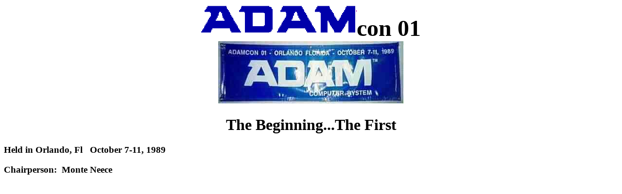

--- FILE ---
content_type: text/html
request_url: http://www.hlm-gmk.com/ac-01.html
body_size: 590
content:
<!DOCTYPE html>
<html lang="en">
  <head>
    <meta charset="utf-8">
    <meta name="generator" content="CoffeeCup HTML Editor (www.coffeecup.com)">
    <meta name="dcterms.created" content="Thu, 19 Feb 2015 20:40:28 GMT">
    <meta name="description" content="">
    <meta name="keywords" content="">
    <title>ADAMcon 01
	
	</title>
    
    <!--[if IE]>
    <script src="http://html5shim.googlecode.com/svn/trunk/html5.js"></script>
    <![endif]-->
  </head>
  <body>
<center><img src="..//images/ADAMLTRS.GIF" width="320" height="66" alt="ADAM" border="0" align=bottom><span style="font-family: Tahoma; font-weight: bold; font-style: normal; text-decoration: none; font-size: 36pt; color: #000000;">con 01</span></font></center>
<center><img src="..//images/ac01.jpg" width="382" height="129" alt="ac-01 banner" border="0"></center>
<center><h1>The Beginning...The First</h1></center>
<h3>Held in Orlando, Fl&nbsp&nbsp  October 7-11, 1989</h3>
<h3>Chairperson:&nbsp Monte Neece


  </body>
</html>